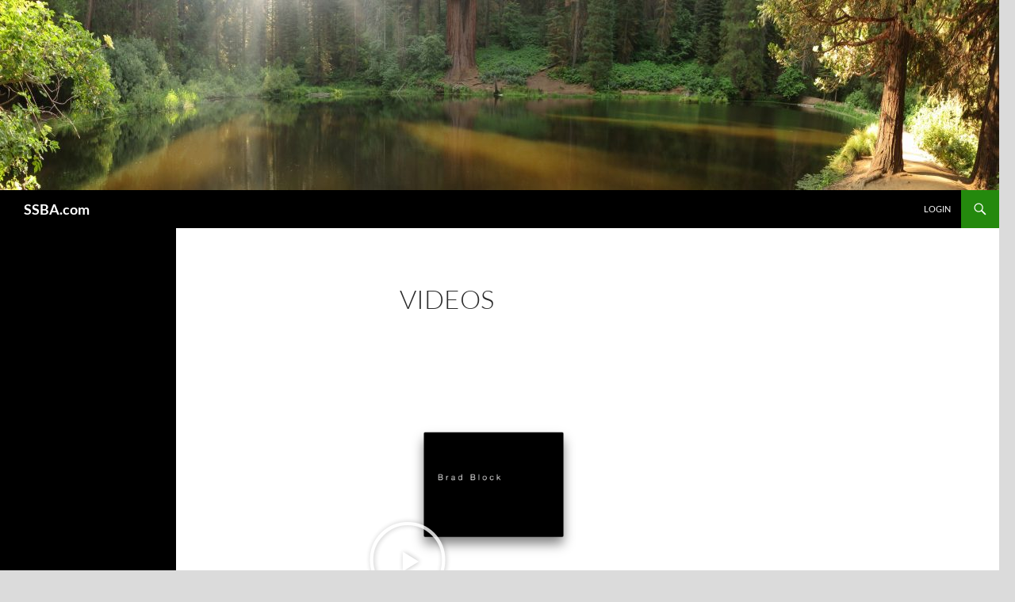

--- FILE ---
content_type: text/css
request_url: https://ssba.com/wp-content/uploads/elementor/css/post-118.css?ver=1768695043
body_size: 164
content:
.elementor-118 .elementor-element.elementor-element-77877e8 > .elementor-container{min-height:400px;}.elementor-118 .elementor-element.elementor-element-fed1b3f .elementor-wrapper{--video-aspect-ratio:1.77777;filter:brightness( 100% ) contrast( 100% ) saturate( 100% ) blur( 0px ) hue-rotate( 0deg );}.elementor-118 .elementor-element.elementor-element-32151e8{--spacer-size:50px;}.elementor-118 .elementor-element.elementor-element-4a611a8{text-align:center;}@media(max-width:1024px){.elementor-118 .elementor-element.elementor-element-77877e8 > .elementor-container{min-height:300px;}}